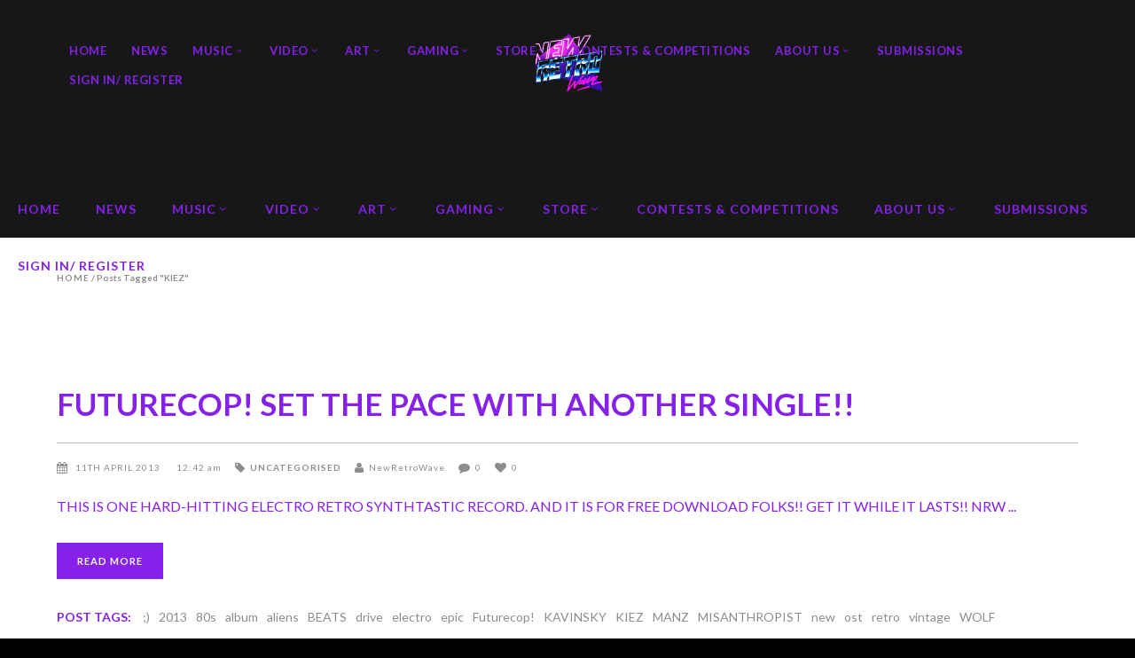

--- FILE ---
content_type: text/html; charset=UTF-8
request_url: https://newretrowave.com/tag/kiez/
body_size: 10788
content:
<!DOCTYPE html>
<html lang="en-US">
<head>
<meta charset="UTF-8"/>
<link rel="profile" href="http://gmpg.org/xfn/11"/>
<link rel="pingback" href="https://newretrowave.com/xmlrpc.php"/>
<meta name="viewport" content="width=device-width,initial-scale=1,user-scalable=no">
<title>KIEZ &#8211; NewRetroWave &#8211; Stay Retro! | Live The 80&#039;s Dream!</title>
<meta name='robots' content='max-image-preview:large' />
<script data-no-defer="1" data-ezscrex="false" data-cfasync="false" data-pagespeed-no-defer data-cookieconsent="ignore">
var ctPublicFunctions = {"_ajax_nonce":"54f8304a81","_rest_nonce":"35fd05da19","_ajax_url":"\/wp-admin\/admin-ajax.php","_rest_url":"https:\/\/newretrowave.com\/wp-json\/","data__cookies_type":"none","data__ajax_type":"admin_ajax","data__bot_detector_enabled":"1","data__frontend_data_log_enabled":1,"cookiePrefix":"","wprocket_detected":false,"host_url":"newretrowave.com","text__ee_click_to_select":"Click to select the whole data","text__ee_original_email":"The complete one is","text__ee_got_it":"Got it","text__ee_blocked":"Blocked","text__ee_cannot_connect":"Cannot connect","text__ee_cannot_decode":"Can not decode email. Unknown reason","text__ee_email_decoder":"CleanTalk email decoder","text__ee_wait_for_decoding":"The magic is on the way!","text__ee_decoding_process":"Please wait a few seconds while we decode the contact data."}
</script>
<script data-no-defer="1" data-ezscrex="false" data-cfasync="false" data-pagespeed-no-defer data-cookieconsent="ignore">
var ctPublic = {"_ajax_nonce":"54f8304a81","settings__forms__check_internal":"0","settings__forms__check_external":"0","settings__forms__force_protection":0,"settings__forms__search_test":"1","settings__data__bot_detector_enabled":"1","settings__sfw__anti_crawler":0,"blog_home":"https:\/\/newretrowave.com\/","pixel__setting":"3","pixel__enabled":true,"pixel__url":null,"data__email_check_before_post":"1","data__email_check_exist_post":0,"data__cookies_type":"none","data__key_is_ok":true,"data__visible_fields_required":true,"wl_brandname":"Anti-Spam by CleanTalk","wl_brandname_short":"CleanTalk","ct_checkjs_key":"db02ae3bfd24e5d2ca2a954b3ec6183990afc53d28f27c0939406b8f8763bcf5","emailEncoderPassKey":"7d0a402cde95874b529c2a467fa9cb44","bot_detector_forms_excluded":"W10=","advancedCacheExists":false,"varnishCacheExists":false,"wc_ajax_add_to_cart":true}
</script>
<link rel='dns-prefetch' href='//moderate.cleantalk.org' />
<link rel='dns-prefetch' href='//fonts.googleapis.com' />
<link rel="alternate" type="application/rss+xml" title="NewRetroWave - Stay Retro! | Live The 80&#039;s Dream! &raquo; Feed" href="https://newretrowave.com/feed/" />
<link rel="alternate" type="application/rss+xml" title="NewRetroWave - Stay Retro! | Live The 80&#039;s Dream! &raquo; Comments Feed" href="https://newretrowave.com/comments/feed/" />
<link rel="alternate" type="application/rss+xml" title="NewRetroWave - Stay Retro! | Live The 80&#039;s Dream! &raquo; KIEZ Tag Feed" href="https://newretrowave.com/tag/kiez/feed/" />
<!-- <link rel='stylesheet' id='cleantalk-public-css-css' href='https://newretrowave.com/wp-content/plugins/cleantalk-spam-protect/css/cleantalk-public.min.css?ver=6.63_1757545047' type='text/css' media='all' /> -->
<!-- <link rel='stylesheet' id='cleantalk-email-decoder-css-css' href='https://newretrowave.com/wp-content/plugins/cleantalk-spam-protect/css/cleantalk-email-decoder.min.css?ver=6.63_1757545047' type='text/css' media='all' /> -->
<!-- <link rel='stylesheet' id='contact-form-7-css' href='https://newretrowave.com/wp-content/plugins/contact-form-7/includes/css/styles.css?ver=5.9.8' type='text/css' media='all' /> -->
<link rel="stylesheet" type="text/css" href="//newretrowave.com/wp-content/cache/wpfc-minified/2dje1g5m/i0hre.css" media="all"/>
<style id='contact-form-7-inline-css' type='text/css'>
.wpcf7 .wpcf7-recaptcha iframe {margin-bottom: 0;}.wpcf7 .wpcf7-recaptcha[data-align="center"] > div {margin: 0 auto;}.wpcf7 .wpcf7-recaptcha[data-align="right"] > div {margin: 0 0 0 auto;}
</style>
<!-- <link rel='stylesheet' id='magazinevibe-edge-default-style-css' href='https://newretrowave.com/wp-content/themes/magazinevibe/style.css?ver=6.5.6' type='text/css' media='all' /> -->
<!-- <link rel='stylesheet' id='magazinevibe-edge-modules-css' href='https://newretrowave.com/wp-content/themes/magazinevibe/assets/css/modules.min.css?ver=6.5.6' type='text/css' media='all' /> -->
<!-- <link rel='stylesheet' id='magazinevibe-edge-font_awesome-css' href='https://newretrowave.com/wp-content/themes/magazinevibe/assets/css/font-awesome/css/font-awesome.min.css?ver=6.5.6' type='text/css' media='all' /> -->
<!-- <link rel='stylesheet' id='magazinevibe-edge-font_elegant-css' href='https://newretrowave.com/wp-content/themes/magazinevibe/assets/css/elegant-icons/style.min.css?ver=6.5.6' type='text/css' media='all' /> -->
<!-- <link rel='stylesheet' id='magazinevibe-edge-linea_icons-css' href='https://newretrowave.com/wp-content/themes/magazinevibe/assets/css/linea-icons/style.css?ver=6.5.6' type='text/css' media='all' /> -->
<!-- <link rel='stylesheet' id='mediaelement-css' href='https://newretrowave.com/wp-includes/js/mediaelement/mediaelementplayer-legacy.min.css?ver=4.2.17' type='text/css' media='all' /> -->
<!-- <link rel='stylesheet' id='wp-mediaelement-css' href='https://newretrowave.com/wp-includes/js/mediaelement/wp-mediaelement.min.css?ver=6.5.6' type='text/css' media='all' /> -->
<!-- <link rel='stylesheet' id='magazinevibe-edge-style-dynamic-css' href='https://newretrowave.com/wp-content/themes/magazinevibe/assets/css/style_dynamic.css?ver=1719250308' type='text/css' media='all' /> -->
<!-- <link rel='stylesheet' id='magazinevibe-edge-modules-responsive-css' href='https://newretrowave.com/wp-content/themes/magazinevibe/assets/css/modules-responsive.min.css?ver=6.5.6' type='text/css' media='all' /> -->
<!-- <link rel='stylesheet' id='magazinevibe-edge-style-dynamic-responsive-css' href='https://newretrowave.com/wp-content/themes/magazinevibe/assets/css/style_dynamic_responsive.css?ver=1719250308' type='text/css' media='all' /> -->
<!-- <link rel='stylesheet' id='js_composer_front-css' href='https://newretrowave.com/wp-content/plugins/js_composer/assets/css/js_composer.min.css?ver=8.6.1' type='text/css' media='all' /> -->
<link rel="stylesheet" type="text/css" href="//newretrowave.com/wp-content/cache/wpfc-minified/ci7xhju/ftcf5.css" media="all"/>
<link rel='stylesheet' id='magazinevibe-edge-google-fonts-css' href='https://fonts.googleapis.com/css?family=Raleway%3A100%2C100italic%2C200%2C200italic%2C300%2C300italic%2C400%2C400italic%2C500%2C500italic%2C600%2C600italic%2C700%2C700italic%2C800%2C800italic%2C900%2C900italic%7CLato%3A100%2C100italic%2C200%2C200italic%2C300%2C300italic%2C400%2C400italic%2C500%2C500italic%2C600%2C600italic%2C700%2C700italic%2C800%2C800italic%2C900%2C900italic&#038;subset=latin%2Clatin-ext&#038;ver=1.0.0' type='text/css' media='all' />
<script src='//newretrowave.com/wp-content/cache/wpfc-minified/1zrvk4ht/i0hre.js' type="text/javascript"></script>
<!-- <script type="text/javascript" src="https://newretrowave.com/wp-content/plugins/cleantalk-spam-protect/js/apbct-public-bundle.min.js?ver=6.63_1757545047" id="apbct-public-bundle.min-js-js"></script> -->
<script type="text/javascript" src="https://moderate.cleantalk.org/ct-bot-detector-wrapper.js?ver=6.63" id="ct_bot_detector-js" defer="defer" data-wp-strategy="defer"></script>
<script src='//newretrowave.com/wp-content/cache/wpfc-minified/rn9tuh8/ftcf5.js' type="text/javascript"></script>
<!-- <script type="text/javascript" src="https://newretrowave.com/wp-includes/js/jquery/jquery.min.js?ver=3.7.1" id="jquery-core-js"></script> -->
<!-- <script type="text/javascript" src="https://newretrowave.com/wp-includes/js/jquery/jquery-migrate.min.js?ver=3.4.1" id="jquery-migrate-js"></script> -->
<script></script><link rel="https://api.w.org/" href="https://newretrowave.com/wp-json/" /><link rel="alternate" type="application/json" href="https://newretrowave.com/wp-json/wp/v2/tags/3089" /><link rel="EditURI" type="application/rsd+xml" title="RSD" href="https://newretrowave.com/xmlrpc.php?rsd" />
<meta name="generator" content="WordPress 6.5.6" />
<script type="text/javascript">
(function(url){
if(/(?:Chrome\/26\.0\.1410\.63 Safari\/537\.31|WordfenceTestMonBot)/.test(navigator.userAgent)){ return; }
var addEvent = function(evt, handler) {
if (window.addEventListener) {
document.addEventListener(evt, handler, false);
} else if (window.attachEvent) {
document.attachEvent('on' + evt, handler);
}
};
var removeEvent = function(evt, handler) {
if (window.removeEventListener) {
document.removeEventListener(evt, handler, false);
} else if (window.detachEvent) {
document.detachEvent('on' + evt, handler);
}
};
var evts = 'contextmenu dblclick drag dragend dragenter dragleave dragover dragstart drop keydown keypress keyup mousedown mousemove mouseout mouseover mouseup mousewheel scroll'.split(' ');
var logHuman = function() {
if (window.wfLogHumanRan) { return; }
window.wfLogHumanRan = true;
var wfscr = document.createElement('script');
wfscr.type = 'text/javascript';
wfscr.async = true;
wfscr.src = url + '&r=' + Math.random();
(document.getElementsByTagName('head')[0]||document.getElementsByTagName('body')[0]).appendChild(wfscr);
for (var i = 0; i < evts.length; i++) {
removeEvent(evts[i], logHuman);
}
};
for (var i = 0; i < evts.length; i++) {
addEvent(evts[i], logHuman);
}
})('//newretrowave.com/?wordfence_lh=1&hid=12A8B2675BE260585D4F95029C6B1C92');
</script><meta name="generator" content="Powered by WPBakery Page Builder - drag and drop page builder for WordPress."/>
<meta name="generator" content="Powered by Slider Revolution 6.7.37 - responsive, Mobile-Friendly Slider Plugin for WordPress with comfortable drag and drop interface." />
<link rel="icon" href="https://newretrowave.com/wp-content/uploads/2018/02/cropped-10906530_846941002018082_8508920941385779369_n-1-32x32.jpg" sizes="32x32" />
<link rel="icon" href="https://newretrowave.com/wp-content/uploads/2018/02/cropped-10906530_846941002018082_8508920941385779369_n-1-192x192.jpg" sizes="192x192" />
<link rel="apple-touch-icon" href="https://newretrowave.com/wp-content/uploads/2018/02/cropped-10906530_846941002018082_8508920941385779369_n-1-180x180.jpg" />
<meta name="msapplication-TileImage" content="https://newretrowave.com/wp-content/uploads/2018/02/cropped-10906530_846941002018082_8508920941385779369_n-1-270x270.jpg" />
<script>function setREVStartSize(e){
//window.requestAnimationFrame(function() {
window.RSIW = window.RSIW===undefined ? window.innerWidth : window.RSIW;
window.RSIH = window.RSIH===undefined ? window.innerHeight : window.RSIH;
try {
var pw = document.getElementById(e.c).parentNode.offsetWidth,
newh;
pw = pw===0 || isNaN(pw) || (e.l=="fullwidth" || e.layout=="fullwidth") ? window.RSIW : pw;
e.tabw = e.tabw===undefined ? 0 : parseInt(e.tabw);
e.thumbw = e.thumbw===undefined ? 0 : parseInt(e.thumbw);
e.tabh = e.tabh===undefined ? 0 : parseInt(e.tabh);
e.thumbh = e.thumbh===undefined ? 0 : parseInt(e.thumbh);
e.tabhide = e.tabhide===undefined ? 0 : parseInt(e.tabhide);
e.thumbhide = e.thumbhide===undefined ? 0 : parseInt(e.thumbhide);
e.mh = e.mh===undefined || e.mh=="" || e.mh==="auto" ? 0 : parseInt(e.mh,0);
if(e.layout==="fullscreen" || e.l==="fullscreen")
newh = Math.max(e.mh,window.RSIH);
else{
e.gw = Array.isArray(e.gw) ? e.gw : [e.gw];
for (var i in e.rl) if (e.gw[i]===undefined || e.gw[i]===0) e.gw[i] = e.gw[i-1];
e.gh = e.el===undefined || e.el==="" || (Array.isArray(e.el) && e.el.length==0)? e.gh : e.el;
e.gh = Array.isArray(e.gh) ? e.gh : [e.gh];
for (var i in e.rl) if (e.gh[i]===undefined || e.gh[i]===0) e.gh[i] = e.gh[i-1];
var nl = new Array(e.rl.length),
ix = 0,
sl;
e.tabw = e.tabhide>=pw ? 0 : e.tabw;
e.thumbw = e.thumbhide>=pw ? 0 : e.thumbw;
e.tabh = e.tabhide>=pw ? 0 : e.tabh;
e.thumbh = e.thumbhide>=pw ? 0 : e.thumbh;
for (var i in e.rl) nl[i] = e.rl[i]<window.RSIW ? 0 : e.rl[i];
sl = nl[0];
for (var i in nl) if (sl>nl[i] && nl[i]>0) { sl = nl[i]; ix=i;}
var m = pw>(e.gw[ix]+e.tabw+e.thumbw) ? 1 : (pw-(e.tabw+e.thumbw)) / (e.gw[ix]);
newh =  (e.gh[ix] * m) + (e.tabh + e.thumbh);
}
var el = document.getElementById(e.c);
if (el!==null && el) el.style.height = newh+"px";
el = document.getElementById(e.c+"_wrapper");
if (el!==null && el) {
el.style.height = newh+"px";
el.style.display = "block";
}
} catch(e){
console.log("Failure at Presize of Slider:" + e)
}
//});
};</script>
<style type="text/css" id="wp-custom-css">
/*
You can add your own CSS here.
Click the help icon above to learn more.
*/
body {
background-color: black;
}
header {
background-color: rgba(23, 23, 23, 1);
}		</style>
<noscript><style> .wpb_animate_when_almost_visible { opacity: 1; }</style></noscript></head>
<body class="archive tag tag-kiez tag-3089 edgt-core-1.2.2 magazinevibe-ver-2.1 edgtf-smooth-scroll edgtf-grid-1300 edgtf-blog-installed edgtf-header-type3 edgtf-sticky-header-on-scroll-up edgtf-default-mobile-header edgtf-sticky-up-mobile-header edgtf-dropdown-default edgtf- wpb-js-composer js-comp-ver-8.6.1 vc_responsive" itemscope itemtype="http://schema.org/WebPage">
<div class="edgtf-wrapper">
<div class="edgtf-wrapper-inner">
<header class="edgtf-page-header " style="border-bottom: 0;">
<div class="edgtf-logo-area" >
<div class="edgtf-grid">
<div class="edgtf-vertical-align-containers">
<div class="edgtf-position-center">
<div class="edgtf-position-center-inner">
<div class="edgtf-logo-wrapper">
<a href="https://newretrowave.com/" style="height: 68px;">
<img class="edgtf-normal-logo" src="https://newretrowave.com/wp-content/uploads/2018/03/nrw-logo-menu-150x136.png" alt="logo"/>
</a>
</div>
</div>
</div>
</div>
</div>
</div>
<div class="edgtf-menu-area" >
<div class="edgtf-vertical-align-containers">
<div class="edgtf-position-left">
<div class="edgtf-position-left-inner">
<nav class="edgtf-main-menu edgtf-drop-down edgtf-default-nav">
<ul id="menu-principal-menu" class="clearfix"><li id="nav-menu-item-3156" class="menu-item menu-item-type-post_type menu-item-object-page menu-item-home  narrow"><a href="https://newretrowave.com/" class=""><span class="item_outer"><span class="item_inner"><span class="menu_icon_wrapper"><i class="menu_icon null fa"></i></span><span class="item_text">Home</span></span></span></a></li>
<li id="nav-menu-item-5058" class="menu-item menu-item-type-taxonomy menu-item-object-category  narrow"><a href="https://newretrowave.com/category/home/news/" class=""><span class="item_outer"><span class="item_inner"><span class="menu_icon_wrapper"><i class="menu_icon blank fa"></i></span><span class="item_text">News</span></span></span></a></li>
<li id="nav-menu-item-3731" class="menu-item menu-item-type-custom menu-item-object-custom menu-item-has-children  has_sub narrow"><a href="#" class=""><span class="item_outer"><span class="item_inner"><span class="menu_icon_wrapper"><i class="menu_icon blank fa"></i></span><span class="item_text">Music</span><span class="edgtf_menu_arrow arrow_carrot-down"></span></span></span></a>
<div class="second"><div class="inner"><ul>
<li id="nav-menu-item-28083" class="menu-item menu-item-type-custom menu-item-object-custom "><a href="https://newretrowave.bandcamp.com/music" class=""><span class="item_outer"><span class="item_inner"><span class="menu_icon_wrapper"><i class="menu_icon blank fa"></i></span><span class="item_text">NewRetroWave Records</span></span></span></a></li>
<li id="nav-menu-item-7637" class="menu-item menu-item-type-post_type menu-item-object-page "><a href="https://newretrowave.com/nrw-radio/" class=""><span class="item_outer"><span class="item_inner"><span class="menu_icon_wrapper"><i class="menu_icon blank fa"></i></span><span class="item_text">NRW Radio</span></span></span></a></li>
<li id="nav-menu-item-7800" class="menu-item menu-item-type-post_type menu-item-object-page "><a href="https://newretrowave.com/releases/" class=""><span class="item_outer"><span class="item_inner"><span class="menu_icon_wrapper"><i class="menu_icon blank fa"></i></span><span class="item_text">Releases</span></span></span></a></li>
<li id="nav-menu-item-3533" class="menu-item menu-item-type-taxonomy menu-item-object-category "><a href="https://newretrowave.com/category/music/retrowave-articles/" class=""><span class="item_outer"><span class="item_inner"><span class="menu_icon_wrapper"><i class="menu_icon blank fa"></i></span><span class="item_text">Retrowave Articles</span></span></span></a></li>
<li id="nav-menu-item-8210" class="menu-item menu-item-type-post_type menu-item-object-page "><a href="https://newretrowave.com/featured-album/" class=""><span class="item_outer"><span class="item_inner"><span class="menu_icon_wrapper"><i class="menu_icon blank fa"></i></span><span class="item_text">Featured</span></span></span></a></li>
<li id="nav-menu-item-3530" class="menu-item menu-item-type-taxonomy menu-item-object-category "><a href="https://newretrowave.com/category/music/album-reviews/" class=""><span class="item_outer"><span class="item_inner"><span class="menu_icon_wrapper"><i class="menu_icon blank fa"></i></span><span class="item_text">Album Reviews</span></span></span></a></li>
<li id="nav-menu-item-7042" class="menu-item menu-item-type-custom menu-item-object-custom "><a href="https://www.youtube.com/channel/UC2MJUFkCj3lyp1qdD8OGmVQ" class=""><span class="item_outer"><span class="item_inner"><span class="menu_icon_wrapper"><i class="menu_icon blank fa"></i></span><span class="item_text">WeRuleNation</span></span></span></a></li>
</ul></div></div>
</li>
<li id="nav-menu-item-3732" class="menu-item menu-item-type-custom menu-item-object-custom menu-item-has-children  has_sub narrow"><a href="#" class=""><span class="item_outer"><span class="item_inner"><span class="menu_icon_wrapper"><i class="menu_icon blank fa"></i></span><span class="item_text">Video</span><span class="edgtf_menu_arrow arrow_carrot-down"></span></span></span></a>
<div class="second"><div class="inner"><ul>
<li id="nav-menu-item-3306" class="menu-item menu-item-type-taxonomy menu-item-object-category "><a href="https://newretrowave.com/category/video/videodrome/" class=""><span class="item_outer"><span class="item_inner"><span class="menu_icon_wrapper"><i class="menu_icon blank fa"></i></span><span class="item_text">Videodrome</span></span></span></a></li>
<li id="nav-menu-item-3513" class="menu-item menu-item-type-taxonomy menu-item-object-category "><a href="https://newretrowave.com/category/video/retro-movie-reviews/" class=""><span class="item_outer"><span class="item_inner"><span class="menu_icon_wrapper"><i class="menu_icon blank fa"></i></span><span class="item_text">Retro Movie Reviews</span></span></span></a></li>
<li id="nav-menu-item-31797" class="menu-item menu-item-type-post_type menu-item-object-page "><a href="https://newretrowave.com/scytron/" class=""><span class="item_outer"><span class="item_inner"><span class="menu_icon_wrapper"><i class="menu_icon blank fa"></i></span><span class="item_text">Scytron Ent.</span></span></span></a></li>
</ul></div></div>
</li>
<li id="nav-menu-item-3733" class="menu-item menu-item-type-custom menu-item-object-custom menu-item-has-children  has_sub narrow"><a href="#" class=""><span class="item_outer"><span class="item_inner"><span class="menu_icon_wrapper"><i class="menu_icon blank fa"></i></span><span class="item_text">Art</span><span class="edgtf_menu_arrow arrow_carrot-down"></span></span></span></a>
<div class="second"><div class="inner"><ul>
<li id="nav-menu-item-3519" class="menu-item menu-item-type-taxonomy menu-item-object-category "><a href="https://newretrowave.com/category/art/photography/" class=""><span class="item_outer"><span class="item_inner"><span class="menu_icon_wrapper"><i class="menu_icon blank fa"></i></span><span class="item_text">Photography</span></span></span></a></li>
<li id="nav-menu-item-3520" class="menu-item menu-item-type-taxonomy menu-item-object-category "><a href="https://newretrowave.com/category/art/retrowave-artwork/" class=""><span class="item_outer"><span class="item_inner"><span class="menu_icon_wrapper"><i class="menu_icon blank fa"></i></span><span class="item_text">Retrowave Artwork</span></span></span></a></li>
<li id="nav-menu-item-7044" class="menu-item menu-item-type-taxonomy menu-item-object-category "><a href="https://newretrowave.com/category/comic-reviews/" class=""><span class="item_outer"><span class="item_inner"><span class="menu_icon_wrapper"><i class="menu_icon blank fa"></i></span><span class="item_text">Comic Reviews</span></span></span></a></li>
</ul></div></div>
</li>
<li id="nav-menu-item-3734" class="menu-item menu-item-type-custom menu-item-object-custom menu-item-has-children  has_sub narrow"><a href="#" class=""><span class="item_outer"><span class="item_inner"><span class="menu_icon_wrapper"><i class="menu_icon blank fa"></i></span><span class="item_text">Gaming</span><span class="edgtf_menu_arrow arrow_carrot-down"></span></span></span></a>
<div class="second"><div class="inner"><ul>
<li id="nav-menu-item-3522" class="menu-item menu-item-type-taxonomy menu-item-object-category "><a href="https://newretrowave.com/category/gaming/game-reviews/" class=""><span class="item_outer"><span class="item_inner"><span class="menu_icon_wrapper"><i class="menu_icon blank fa"></i></span><span class="item_text">Game Reviews</span></span></span></a></li>
<li id="nav-menu-item-3524" class="menu-item menu-item-type-taxonomy menu-item-object-category "><a href="https://newretrowave.com/category/gaming/gaming-videos/" class=""><span class="item_outer"><span class="item_inner"><span class="menu_icon_wrapper"><i class="menu_icon blank fa"></i></span><span class="item_text">Gaming Videos</span></span></span></a></li>
</ul></div></div>
</li>
<li id="nav-menu-item-3163" class="menu-item menu-item-type-custom menu-item-object-custom menu-item-has-children  has_sub narrow"><a href="#" class=""><span class="item_outer"><span class="item_inner"><span class="menu_icon_wrapper"><i class="menu_icon blank fa"></i></span><span class="item_text">Store</span><span class="edgtf_menu_arrow arrow_carrot-down"></span></span></span></a>
<div class="second"><div class="inner"><ul>
<li id="nav-menu-item-3179" class="menu-item menu-item-type-custom menu-item-object-custom "><a target="_blank" href="https://akadewear.com/" class=""><span class="item_outer"><span class="item_inner"><span class="menu_icon_wrapper"><i class="menu_icon blank fa"></i></span><span class="item_text">Akade Wear</span></span></span></a></li>
<li id="nav-menu-item-7041" class="menu-item menu-item-type-custom menu-item-object-custom "><a target="_blank" href="https://newretrowave.bandcamp.com" class=""><span class="item_outer"><span class="item_inner"><span class="menu_icon_wrapper"><i class="menu_icon blank fa"></i></span><span class="item_text">NRW Records Store</span></span></span></a></li>
</ul></div></div>
</li>
<li id="nav-menu-item-3402" class="menu-item menu-item-type-taxonomy menu-item-object-category  narrow"><a href="https://newretrowave.com/category/contests-competitions/" class=""><span class="item_outer"><span class="item_inner"><span class="menu_icon_wrapper"><i class="menu_icon blank fa"></i></span><span class="item_text">Contests &amp; Competitions</span></span></span></a></li>
<li id="nav-menu-item-3407" class="menu-item menu-item-type-post_type menu-item-object-page menu-item-has-children  has_sub narrow"><a href="https://newretrowave.com/about-us/" class=""><span class="item_outer"><span class="item_inner"><span class="menu_icon_wrapper"><i class="menu_icon blank fa"></i></span><span class="item_text">About Us</span><span class="edgtf_menu_arrow arrow_carrot-down"></span></span></span></a>
<div class="second"><div class="inner"><ul>
<li id="nav-menu-item-3782" class="menu-item menu-item-type-post_type menu-item-object-page "><a href="https://newretrowave.com/our-team/" class=""><span class="item_outer"><span class="item_inner"><span class="menu_icon_wrapper"><i class="menu_icon blank fa"></i></span><span class="item_text">Our Team</span></span></span></a></li>
<li id="nav-menu-item-3781" class="menu-item menu-item-type-post_type menu-item-object-page "><a href="https://newretrowave.com/contact/" class=""><span class="item_outer"><span class="item_inner"><span class="menu_icon_wrapper"><i class="menu_icon blank fa"></i></span><span class="item_text">Contact</span></span></span></a></li>
</ul></div></div>
</li>
<li id="nav-menu-item-7342" class="menu-item menu-item-type-custom menu-item-object-custom  narrow"><a href="https://newretrowave.com/submissions" class=""><span class="item_outer"><span class="item_inner"><span class="menu_icon_wrapper"><i class="menu_icon blank fa"></i></span><span class="item_text">Submissions</span></span></span></a></li>
<li id="nav-menu-item-3843" class="menu-item menu-item-type-custom menu-item-object-custom  narrow"><a href="/wp-login.php" class=""><span class="item_outer"><span class="item_inner"><span class="menu_icon_wrapper"><i class="menu_icon blank fa"></i></span><span class="item_text">Sign In/ Register</span></span></span></a></li>
</ul></nav>
</div>
</div>
<div class="edgtf-position-right">
<div class="edgtf-position-right-inner">
</div>
</div>
</div>
</div>
<div class="edgtf-sticky-header">
<div class="edgtf-sticky-holder">
<div class="edgtf-grid">
<div class=" edgtf-vertical-align-containers">
<div class="edgtf-position-left">
<div class="edgtf-position-left-inner">
<div class="edgtf-logo-wrapper">
<a href="https://newretrowave.com/" style="height: 47px;">
<img class="edgtf-normal-logo" src="https://newretrowave.com/wp-content/uploads/2018/03/nrw-logo-menu-small.png" alt="logo"/>
</a>
</div>
</div>
</div>
<div class="edgtf-position-right">
<div class="edgtf-position-right-inner">
<nav class="edgtf-main-menu edgtf-drop-down edgtf-sticky-nav">
<ul id="menu-principal-menu-1" class="clearfix"><li id="sticky-nav-menu-item-3156" class="menu-item menu-item-type-post_type menu-item-object-page menu-item-home  narrow"><a href="https://newretrowave.com/" class=""><span class="item_outer"><span class="item_inner"><span class="menu_icon_wrapper"><i class="menu_icon null fa"></i></span><span class="item_text">Home</span></span></span></a></li>
<li id="sticky-nav-menu-item-5058" class="menu-item menu-item-type-taxonomy menu-item-object-category  narrow"><a href="https://newretrowave.com/category/home/news/" class=""><span class="item_outer"><span class="item_inner"><span class="menu_icon_wrapper"><i class="menu_icon blank fa"></i></span><span class="item_text">News</span></span></span></a></li>
<li id="sticky-nav-menu-item-3731" class="menu-item menu-item-type-custom menu-item-object-custom menu-item-has-children  has_sub narrow"><a href="#" class=""><span class="item_outer"><span class="item_inner"><span class="menu_icon_wrapper"><i class="menu_icon blank fa"></i></span><span class="item_text">Music</span><span class="edgtf_menu_arrow arrow_carrot-down"></span></span></span></a>
<div class="second"><div class="inner"><ul>
<li id="sticky-nav-menu-item-28083" class="menu-item menu-item-type-custom menu-item-object-custom "><a href="https://newretrowave.bandcamp.com/music" class=""><span class="item_outer"><span class="item_inner"><span class="menu_icon_wrapper"><i class="menu_icon blank fa"></i></span><span class="item_text">NewRetroWave Records</span></span></span></a></li>
<li id="sticky-nav-menu-item-7637" class="menu-item menu-item-type-post_type menu-item-object-page "><a href="https://newretrowave.com/nrw-radio/" class=""><span class="item_outer"><span class="item_inner"><span class="menu_icon_wrapper"><i class="menu_icon blank fa"></i></span><span class="item_text">NRW Radio</span></span></span></a></li>
<li id="sticky-nav-menu-item-7800" class="menu-item menu-item-type-post_type menu-item-object-page "><a href="https://newretrowave.com/releases/" class=""><span class="item_outer"><span class="item_inner"><span class="menu_icon_wrapper"><i class="menu_icon blank fa"></i></span><span class="item_text">Releases</span></span></span></a></li>
<li id="sticky-nav-menu-item-3533" class="menu-item menu-item-type-taxonomy menu-item-object-category "><a href="https://newretrowave.com/category/music/retrowave-articles/" class=""><span class="item_outer"><span class="item_inner"><span class="menu_icon_wrapper"><i class="menu_icon blank fa"></i></span><span class="item_text">Retrowave Articles</span></span></span></a></li>
<li id="sticky-nav-menu-item-8210" class="menu-item menu-item-type-post_type menu-item-object-page "><a href="https://newretrowave.com/featured-album/" class=""><span class="item_outer"><span class="item_inner"><span class="menu_icon_wrapper"><i class="menu_icon blank fa"></i></span><span class="item_text">Featured</span></span></span></a></li>
<li id="sticky-nav-menu-item-3530" class="menu-item menu-item-type-taxonomy menu-item-object-category "><a href="https://newretrowave.com/category/music/album-reviews/" class=""><span class="item_outer"><span class="item_inner"><span class="menu_icon_wrapper"><i class="menu_icon blank fa"></i></span><span class="item_text">Album Reviews</span></span></span></a></li>
<li id="sticky-nav-menu-item-7042" class="menu-item menu-item-type-custom menu-item-object-custom "><a href="https://www.youtube.com/channel/UC2MJUFkCj3lyp1qdD8OGmVQ" class=""><span class="item_outer"><span class="item_inner"><span class="menu_icon_wrapper"><i class="menu_icon blank fa"></i></span><span class="item_text">WeRuleNation</span></span></span></a></li>
</ul></div></div>
</li>
<li id="sticky-nav-menu-item-3732" class="menu-item menu-item-type-custom menu-item-object-custom menu-item-has-children  has_sub narrow"><a href="#" class=""><span class="item_outer"><span class="item_inner"><span class="menu_icon_wrapper"><i class="menu_icon blank fa"></i></span><span class="item_text">Video</span><span class="edgtf_menu_arrow arrow_carrot-down"></span></span></span></a>
<div class="second"><div class="inner"><ul>
<li id="sticky-nav-menu-item-3306" class="menu-item menu-item-type-taxonomy menu-item-object-category "><a href="https://newretrowave.com/category/video/videodrome/" class=""><span class="item_outer"><span class="item_inner"><span class="menu_icon_wrapper"><i class="menu_icon blank fa"></i></span><span class="item_text">Videodrome</span></span></span></a></li>
<li id="sticky-nav-menu-item-3513" class="menu-item menu-item-type-taxonomy menu-item-object-category "><a href="https://newretrowave.com/category/video/retro-movie-reviews/" class=""><span class="item_outer"><span class="item_inner"><span class="menu_icon_wrapper"><i class="menu_icon blank fa"></i></span><span class="item_text">Retro Movie Reviews</span></span></span></a></li>
<li id="sticky-nav-menu-item-31797" class="menu-item menu-item-type-post_type menu-item-object-page "><a href="https://newretrowave.com/scytron/" class=""><span class="item_outer"><span class="item_inner"><span class="menu_icon_wrapper"><i class="menu_icon blank fa"></i></span><span class="item_text">Scytron Ent.</span></span></span></a></li>
</ul></div></div>
</li>
<li id="sticky-nav-menu-item-3733" class="menu-item menu-item-type-custom menu-item-object-custom menu-item-has-children  has_sub narrow"><a href="#" class=""><span class="item_outer"><span class="item_inner"><span class="menu_icon_wrapper"><i class="menu_icon blank fa"></i></span><span class="item_text">Art</span><span class="edgtf_menu_arrow arrow_carrot-down"></span></span></span></a>
<div class="second"><div class="inner"><ul>
<li id="sticky-nav-menu-item-3519" class="menu-item menu-item-type-taxonomy menu-item-object-category "><a href="https://newretrowave.com/category/art/photography/" class=""><span class="item_outer"><span class="item_inner"><span class="menu_icon_wrapper"><i class="menu_icon blank fa"></i></span><span class="item_text">Photography</span></span></span></a></li>
<li id="sticky-nav-menu-item-3520" class="menu-item menu-item-type-taxonomy menu-item-object-category "><a href="https://newretrowave.com/category/art/retrowave-artwork/" class=""><span class="item_outer"><span class="item_inner"><span class="menu_icon_wrapper"><i class="menu_icon blank fa"></i></span><span class="item_text">Retrowave Artwork</span></span></span></a></li>
<li id="sticky-nav-menu-item-7044" class="menu-item menu-item-type-taxonomy menu-item-object-category "><a href="https://newretrowave.com/category/comic-reviews/" class=""><span class="item_outer"><span class="item_inner"><span class="menu_icon_wrapper"><i class="menu_icon blank fa"></i></span><span class="item_text">Comic Reviews</span></span></span></a></li>
</ul></div></div>
</li>
<li id="sticky-nav-menu-item-3734" class="menu-item menu-item-type-custom menu-item-object-custom menu-item-has-children  has_sub narrow"><a href="#" class=""><span class="item_outer"><span class="item_inner"><span class="menu_icon_wrapper"><i class="menu_icon blank fa"></i></span><span class="item_text">Gaming</span><span class="edgtf_menu_arrow arrow_carrot-down"></span></span></span></a>
<div class="second"><div class="inner"><ul>
<li id="sticky-nav-menu-item-3522" class="menu-item menu-item-type-taxonomy menu-item-object-category "><a href="https://newretrowave.com/category/gaming/game-reviews/" class=""><span class="item_outer"><span class="item_inner"><span class="menu_icon_wrapper"><i class="menu_icon blank fa"></i></span><span class="item_text">Game Reviews</span></span></span></a></li>
<li id="sticky-nav-menu-item-3524" class="menu-item menu-item-type-taxonomy menu-item-object-category "><a href="https://newretrowave.com/category/gaming/gaming-videos/" class=""><span class="item_outer"><span class="item_inner"><span class="menu_icon_wrapper"><i class="menu_icon blank fa"></i></span><span class="item_text">Gaming Videos</span></span></span></a></li>
</ul></div></div>
</li>
<li id="sticky-nav-menu-item-3163" class="menu-item menu-item-type-custom menu-item-object-custom menu-item-has-children  has_sub narrow"><a href="#" class=""><span class="item_outer"><span class="item_inner"><span class="menu_icon_wrapper"><i class="menu_icon blank fa"></i></span><span class="item_text">Store</span><span class="edgtf_menu_arrow arrow_carrot-down"></span></span></span></a>
<div class="second"><div class="inner"><ul>
<li id="sticky-nav-menu-item-3179" class="menu-item menu-item-type-custom menu-item-object-custom "><a target="_blank" href="https://akadewear.com/" class=""><span class="item_outer"><span class="item_inner"><span class="menu_icon_wrapper"><i class="menu_icon blank fa"></i></span><span class="item_text">Akade Wear</span></span></span></a></li>
<li id="sticky-nav-menu-item-7041" class="menu-item menu-item-type-custom menu-item-object-custom "><a target="_blank" href="https://newretrowave.bandcamp.com" class=""><span class="item_outer"><span class="item_inner"><span class="menu_icon_wrapper"><i class="menu_icon blank fa"></i></span><span class="item_text">NRW Records Store</span></span></span></a></li>
</ul></div></div>
</li>
<li id="sticky-nav-menu-item-3402" class="menu-item menu-item-type-taxonomy menu-item-object-category  narrow"><a href="https://newretrowave.com/category/contests-competitions/" class=""><span class="item_outer"><span class="item_inner"><span class="menu_icon_wrapper"><i class="menu_icon blank fa"></i></span><span class="item_text">Contests &amp; Competitions</span></span></span></a></li>
<li id="sticky-nav-menu-item-3407" class="menu-item menu-item-type-post_type menu-item-object-page menu-item-has-children  has_sub narrow"><a href="https://newretrowave.com/about-us/" class=""><span class="item_outer"><span class="item_inner"><span class="menu_icon_wrapper"><i class="menu_icon blank fa"></i></span><span class="item_text">About Us</span><span class="edgtf_menu_arrow arrow_carrot-down"></span></span></span></a>
<div class="second"><div class="inner"><ul>
<li id="sticky-nav-menu-item-3782" class="menu-item menu-item-type-post_type menu-item-object-page "><a href="https://newretrowave.com/our-team/" class=""><span class="item_outer"><span class="item_inner"><span class="menu_icon_wrapper"><i class="menu_icon blank fa"></i></span><span class="item_text">Our Team</span></span></span></a></li>
<li id="sticky-nav-menu-item-3781" class="menu-item menu-item-type-post_type menu-item-object-page "><a href="https://newretrowave.com/contact/" class=""><span class="item_outer"><span class="item_inner"><span class="menu_icon_wrapper"><i class="menu_icon blank fa"></i></span><span class="item_text">Contact</span></span></span></a></li>
</ul></div></div>
</li>
<li id="sticky-nav-menu-item-7342" class="menu-item menu-item-type-custom menu-item-object-custom  narrow"><a href="https://newretrowave.com/submissions" class=""><span class="item_outer"><span class="item_inner"><span class="menu_icon_wrapper"><i class="menu_icon blank fa"></i></span><span class="item_text">Submissions</span></span></span></a></li>
<li id="sticky-nav-menu-item-3843" class="menu-item menu-item-type-custom menu-item-object-custom  narrow"><a href="/wp-login.php" class=""><span class="item_outer"><span class="item_inner"><span class="menu_icon_wrapper"><i class="menu_icon blank fa"></i></span><span class="item_text">Sign In/ Register</span></span></span></a></li>
</ul></nav>
</div>
</div>
</div>
</div>
</div>
</div>
</header>
<header class="edgtf-mobile-header">
<div class="edgtf-mobile-header-inner">
<div class="edgtf-mobile-header-holder">
<div class="edgtf-grid">
<div class="edgtf-vertical-align-containers">
<div class="edgtf-mobile-menu-opener">
<a href="javascript:void(0)">
<span class="edgtf-mobile-opener-icon-holder">
<span class="edgtf-mobile-menu-icon"></span>
<span class="edgtf-mobile-menu-text edgtf-default-mobile-icon">MENU</span>
</span>
</a>
</div>
<div class="edgtf-position-center">
<div class="edgtf-position-center-inner">
<div class="edgtf-mobile-logo-wrapper">
<a href="https://newretrowave.com/" style="height: 68px">
<img src="https://newretrowave.com/wp-content/uploads/2018/03/nrw-logo-menu-150x136.png" alt="mobile-logo"/>
</a>
</div>
</div>
</div>
<div class="edgtf-position-right">
<div class="edgtf-position-right-inner">
</div>
</div>
</div> <!-- close .edgtf-vertical-align-containers -->
</div>
</div>
<nav class="edgtf-mobile-nav">
<div class="edgtf-grid">
<ul id="menu-mobile-menu-final" class=""><li id="mobile-menu-item-3806" class="menu-item menu-item-type-post_type menu-item-object-page menu-item-home menu-item-has-children  has_sub"><a href="https://newretrowave.com/" class=""><span>Home</span></a><span class="mobile_arrow"><i class="edgtf-sub-arrow fa fa-angle-right"></i><i class="fa fa-angle-down"></i></span>
<ul class="sub_menu">
<li id="mobile-menu-item-22483" class="menu-item menu-item-type-post_type menu-item-object-page "><a href="https://newretrowave.com/forum/" class=""><span>Forum</span></a></li>
<li id="mobile-menu-item-22484" class="menu-item menu-item-type-post_type menu-item-object-page "><a href="https://newretrowave.com/nrw-guestbook/" class=""><span>NRW Guestbook</span></a></li>
</ul>
</li>
<li id="mobile-menu-item-7226" class="menu-item menu-item-type-taxonomy menu-item-object-category "><a href="https://newretrowave.com/category/home/news/" class=""><span>News</span></a></li>
<li id="mobile-menu-item-3796" class="menu-item menu-item-type-taxonomy menu-item-object-category menu-item-has-children  has_sub"><a href="https://newretrowave.com/category/music/" class=""><span>Music</span></a><span class="mobile_arrow"><i class="edgtf-sub-arrow fa fa-angle-right"></i><i class="fa fa-angle-down"></i></span>
<ul class="sub_menu">
<li id="mobile-menu-item-28084" class="menu-item menu-item-type-custom menu-item-object-custom "><a href="https://newretrowave.bandcamp.com/music" class=""><span>NewRetroWave Records</span></a></li>
<li id="mobile-menu-item-7630" class="menu-item menu-item-type-post_type menu-item-object-page "><a href="https://newretrowave.com/nrw-radio/" class=""><span>NRW Radio</span></a></li>
<li id="mobile-menu-item-7801" class="menu-item menu-item-type-post_type menu-item-object-page "><a href="https://newretrowave.com/releases/" class=""><span>Releases</span></a></li>
<li id="mobile-menu-item-3800" class="menu-item menu-item-type-taxonomy menu-item-object-category "><a href="https://newretrowave.com/category/music/retrowave-articles/" class=""><span>Retrowave Articles</span></a></li>
<li id="mobile-menu-item-8209" class="menu-item menu-item-type-post_type menu-item-object-page "><a href="https://newretrowave.com/featured-album/" class=""><span>Featured Album</span></a></li>
<li id="mobile-menu-item-3797" class="menu-item menu-item-type-taxonomy menu-item-object-category "><a href="https://newretrowave.com/category/music/album-reviews/" class=""><span>Album Reviews</span></a></li>
<li id="mobile-menu-item-7051" class="menu-item menu-item-type-custom menu-item-object-custom "><a href="https://www.youtube.com/channel/UC2MJUFkCj3lyp1qdD8OGmVQ" class=""><span>WeRuleNation</span></a></li>
</ul>
</li>
<li id="mobile-menu-item-3803" class="menu-item menu-item-type-taxonomy menu-item-object-category menu-item-has-children  has_sub"><a href="https://newretrowave.com/category/video/" class=""><span>Video</span></a><span class="mobile_arrow"><i class="edgtf-sub-arrow fa fa-angle-right"></i><i class="fa fa-angle-down"></i></span>
<ul class="sub_menu">
<li id="mobile-menu-item-3804" class="menu-item menu-item-type-taxonomy menu-item-object-category "><a href="https://newretrowave.com/category/video/retro-movie-reviews/" class=""><span>Retro Movie Reviews</span></a></li>
<li id="mobile-menu-item-3805" class="menu-item menu-item-type-taxonomy menu-item-object-category "><a href="https://newretrowave.com/category/video/videodrome/" class=""><span>Videodrome</span></a></li>
</ul>
</li>
<li id="mobile-menu-item-3784" class="menu-item menu-item-type-taxonomy menu-item-object-category menu-item-has-children  has_sub"><a href="https://newretrowave.com/category/art/" class=""><span>Art</span></a><span class="mobile_arrow"><i class="edgtf-sub-arrow fa fa-angle-right"></i><i class="fa fa-angle-down"></i></span>
<ul class="sub_menu">
<li id="mobile-menu-item-3786" class="menu-item menu-item-type-taxonomy menu-item-object-category "><a href="https://newretrowave.com/category/art/photography/" class=""><span>Photography</span></a></li>
<li id="mobile-menu-item-3787" class="menu-item menu-item-type-taxonomy menu-item-object-category "><a href="https://newretrowave.com/category/art/retrowave-artwork/" class=""><span>Retrowave Artwork</span></a></li>
<li id="mobile-menu-item-7187" class="menu-item menu-item-type-taxonomy menu-item-object-category "><a href="https://newretrowave.com/category/comic-reviews/" class=""><span>Comic Reviews</span></a></li>
</ul>
</li>
<li id="mobile-menu-item-3789" class="menu-item menu-item-type-taxonomy menu-item-object-category menu-item-has-children  has_sub"><a href="https://newretrowave.com/category/gaming/" class=""><span>Gaming</span></a><span class="mobile_arrow"><i class="edgtf-sub-arrow fa fa-angle-right"></i><i class="fa fa-angle-down"></i></span>
<ul class="sub_menu">
<li id="mobile-menu-item-3790" class="menu-item menu-item-type-taxonomy menu-item-object-category "><a href="https://newretrowave.com/category/gaming/game-reviews/" class=""><span>Game Reviews</span></a></li>
<li id="mobile-menu-item-3791" class="menu-item menu-item-type-taxonomy menu-item-object-category "><a href="https://newretrowave.com/category/gaming/gaming-videos/" class=""><span>Gaming Videos</span></a></li>
</ul>
</li>
<li id="mobile-menu-item-3788" class="menu-item menu-item-type-taxonomy menu-item-object-category "><a href="https://newretrowave.com/category/contests-competitions/" class=""><span>Contests &#038; Competitions</span></a></li>
<li id="mobile-menu-item-7055" class="menu-item menu-item-type-taxonomy menu-item-object-category menu-item-has-children  has_sub"><a href="https://newretrowave.com/category/nrw-store/" class=""><span>NRW Store</span></a><span class="mobile_arrow"><i class="edgtf-sub-arrow fa fa-angle-right"></i><i class="fa fa-angle-down"></i></span>
<ul class="sub_menu">
<li id="mobile-menu-item-7053" class="menu-item menu-item-type-custom menu-item-object-custom "><a target="_blank" href="https://akadewear.com" class=""><span>Akade Wear</span></a></li>
<li id="mobile-menu-item-7054" class="menu-item menu-item-type-custom menu-item-object-custom "><a target="_blank" href="https://newretrowave.bandcamp.com" class=""><span>NRW Records Store</span></a></li>
</ul>
</li>
<li id="mobile-menu-item-7343" class="menu-item menu-item-type-custom menu-item-object-custom "><a href="https://newretrowave.com/submissions" class=""><span>Submissions</span></a></li>
<li id="mobile-menu-item-3807" class="menu-item menu-item-type-post_type menu-item-object-page "><a href="https://newretrowave.com/about-us/" class=""><span>About Us</span></a></li>
<li id="mobile-menu-item-22532" class="menu-item menu-item-type-custom menu-item-object-custom "><a href="https://newretrowave.com/wp-login.php" class=""><span>Sign In/ Register</span></a></li>
</ul>    </div>
</nav>
</div>
</header> <!-- close .edgtf-mobile-header -->
<a id='edgtf-back-to-top'  href='#'>
<span class="edgtf-icon-stack">
<i class="edgtf-icon-linea-icon icon-arrows-up  " ></i>                </span>
</a>
<div class="edgtf-content" style="margin-top: -204px">
<div class="edgtf-content-inner">
<div class="edgtf-title edgtf-breadcrumbs-type edgtf-content-left-alignment" style="height:289px;" data-height="289" >
<div class="edgtf-title-image"></div>
<div class="edgtf-title-holder" style="height:85px;padding-top: 204px;">
<div class="edgtf-container clearfix">
<div class="edgtf-container-inner">
<div class="edgtf-title-subtitle-holder" style="">
<div class="edgtf-title-subtitle-holder-inner">
<div class="edgtf-breadcrumbs-holder"> <div class="edgtf-breadcrumbs"><div class="edgtf-breadcrumbs-inner"><a href="https://newretrowave.com/">Home</a><span class="edgtf-delimiter">&nbsp;/&nbsp;</span><span class="edgtf-current">Posts Tagged "KIEZ"</span></div></div></div>
</div>
</div>
</div>
</div>
</div>
</div>
<div class="edgtf-container">
<div class="edgtf-container-inner clearfix">
<div class="edgtf-blog-holder edgtf-blog-type-standard">
<article id="post-6491" class="post-6491 post type-post status-publish format-standard hentry category-uncategorised tag-3087 tag-2952 tag-80s tag-album tag-aliens tag-beats tag-drive tag-electro tag-epic tag-futurecop tag-kavinsky tag-kiez tag-manz tag-misanthropist tag-new tag-ost tag-retro tag-vintage tag-wolf">
<div class="edgtf-post-content">
<div class="edgtf-post-title-area">
<h2 itemprop="name" class="entry-title edgtf-post-title">
<a itemprop="url" href="https://newretrowave.com/2013/04/11/wretrowave-com201304futurecop-set-pace-with-another-single-html/" title="FUTURECOP! SET THE PACE WITH ANOTHER SINGLE!!">FUTURECOP! SET THE PACE WITH ANOTHER SINGLE!!</a>
</h2>
<div class="edgtf-post-info">
<div itemprop="dateCreated" class="edgtf-post-info-date entry-date updated">
<a itemprop="url" href="https://newretrowave.com/2013/04/">
11th April 2013        	</a>
<meta itemprop="interactionCount" content="UserComments: 0"/>
</div><div class="edgtf-post-info-time">12:42 am</div><div class="edgtf-post-info-category"><a href="https://newretrowave.com/category/uncategorised/" rel="category tag">Uncategorised</a></div><div class="edgtf-post-info-author"><a itemprop="author" class="edgtf-post-info-author-link" href="https://newretrowave.com/author/newretrowaveadr/">NewRetroWave</a></div><div class="edgtf-post-info-comments-holder"><a itemprop="url" class="edgtf-post-info-comments" href="https://newretrowave.com/2013/04/11/wretrowave-com201304futurecop-set-pace-with-another-single-html/#respond" target="_self">0</a></div><div class="edgtf-blog-like"><a href="#" class="edgtf-like" id="edgtf-like-6491-570" title="Like this" data-post-id="6491"><span>0</span><input type="hidden" id="edgtf_like_nonce_6491" name="edgtf_like_nonce_6491" value="fe67141a3c" /><input type="hidden" name="_wp_http_referer" value="/tag/kiez/" /></a></div>
<div class="edgtf-blog-share"></div>
</div>
</div>
<p class="edgtf-post-excerpt">
THIS IS ONE HARD-HITTING ELECTRO RETRO SYNTHTASTIC RECORD. AND IT IS FOR FREE DOWNLOAD FOLKS!!
GET IT WHILE IT LASTS!!
NRW
</p>
<div class="edgtf-post-read-more-holder">
<a href="https://newretrowave.com/2013/04/11/wretrowave-com201304futurecop-set-pace-with-another-single-html/" target="_self"  class="edgtf-btn edgtf-btn-small edgtf-btn-shadow"  >    <span class="edgtf-btn-text">READ MORE</span>    </a>		</div>
</div>
<div class="edgtf-single-tags-holder">
<h6 class="edgtf-single-tags-title">POST TAGS:</h6>
<div class="edgtf-tags">
<a href="https://newretrowave.com/tag/3087/" rel="tag">;)</a><a href="https://newretrowave.com/tag/2013/" rel="tag">2013</a><a href="https://newretrowave.com/tag/80s/" rel="tag">80s</a><a href="https://newretrowave.com/tag/album/" rel="tag">album</a><a href="https://newretrowave.com/tag/aliens/" rel="tag">aliens</a><a href="https://newretrowave.com/tag/beats/" rel="tag">BEATS</a><a href="https://newretrowave.com/tag/drive/" rel="tag">drive</a><a href="https://newretrowave.com/tag/electro/" rel="tag">electro</a><a href="https://newretrowave.com/tag/epic/" rel="tag">epic</a><a href="https://newretrowave.com/tag/futurecop/" rel="tag">Futurecop!</a><a href="https://newretrowave.com/tag/kavinsky/" rel="tag">KAVINSKY</a><a href="https://newretrowave.com/tag/kiez/" rel="tag">KIEZ</a><a href="https://newretrowave.com/tag/manz/" rel="tag">MANZ</a><a href="https://newretrowave.com/tag/misanthropist/" rel="tag">MISANTHROPIST</a><a href="https://newretrowave.com/tag/new/" rel="tag">new</a><a href="https://newretrowave.com/tag/ost/" rel="tag">ost</a><a href="https://newretrowave.com/tag/retro/" rel="tag">retro</a><a href="https://newretrowave.com/tag/vintage/" rel="tag">vintage</a><a href="https://newretrowave.com/tag/wolf/" rel="tag">WOLF</a>		</div>
</div>
</article>	</div>	</div>
</div>
</div> <!-- close div.content_inner -->
</div> <!-- close div.content -->
<footer >
<div class="edgtf-footer-inner clearfix">
<div class="edgtf-footer-top-holder">
<div class="edgtf-footer-top ">
<div class="edgtf-container">
<div class="edgtf-container-inner">
<div class="edgtf-three-columns clearfix">
<div class="edgtf-three-columns-inner">
<div class="edgtf-column">
<div class="edgtf-column-inner">
</div>
</div>
<div class="edgtf-column">
<div class="edgtf-column-inner">
<div id="nav_menu-2" class="widget edgtf-footer-column-2 widget_nav_menu"><div class="menu-nrw-menu-footer-container"><ul id="menu-nrw-menu-footer" class="menu"><li id="menu-item-3690" class="menu-item menu-item-type-post_type menu-item-object-page menu-item-3690"><a href="https://newretrowave.com/nrw-brand-and-mission-statement/">NRW Brand and Mission Statement</a></li>
<li id="menu-item-3717" class="menu-item menu-item-type-post_type menu-item-object-page menu-item-3717"><a href="https://newretrowave.com/faq/">FAQ</a></li>
<li id="menu-item-3718" class="menu-item menu-item-type-post_type menu-item-object-page menu-item-3718"><a href="https://newretrowave.com/nrw-disclaimer/">NRW Disclaimer</a></li>
<li id="menu-item-3719" class="menu-item menu-item-type-post_type menu-item-object-page menu-item-3719"><a href="https://newretrowave.com/legal-claims/">Legal Claims</a></li>
<li id="menu-item-3720" class="menu-item menu-item-type-post_type menu-item-object-page menu-item-3720"><a href="https://newretrowave.com/terms-of-use/">Terms of Use</a></li>
<li id="menu-item-3722" class="menu-item menu-item-type-post_type menu-item-object-page menu-item-3722"><a href="https://newretrowave.com/dmca-takedown-notice/">DMCA Takedown Notice</a></li>
<li id="menu-item-3723" class="menu-item menu-item-type-post_type menu-item-object-page menu-item-3723"><a href="https://newretrowave.com/advertising/">Advertising</a></li>
<li id="menu-item-3729" class="menu-item menu-item-type-post_type menu-item-object-page menu-item-3729"><a href="https://newretrowave.com/licensing-music/">Licensing Music</a></li>
</ul></div></div>			</div>
</div>
<div class="edgtf-column">
<div class="edgtf-column-inner">
<div id="custom_html-3" class="widget_text widget edgtf-footer-column-3 widget_custom_html"><div class="textwidget custom-html-widget"><table width="100%" border="0" class="redes_foot">
<tr>
<td>
<a href="https://twitter.com/NewRetroWave" target="_blank" rel="noopener">
<i class="redes fa fa-twitter"></i>
Twitter</a>
</td>
</tr>
<tr>
<td>
<a href="http://newretrowave.tumblr.com" target="_blank" rel="noopener"><i class="redes fa fa-tumblr"></i> Tumblr</a>
</td>
</tr>
<tr>
<td>
<a href="http://instagram.com/newretrowave" target="_blank" rel="noopener"><i class="redes fa fa-instagram"></i> Instagram</a>
</td>
</tr>
<tr>
<td>
<a href="https://www.facebook.com/NewRetroWaveLLC" target="_blank" rel="noopener"><i class="redes fa fa-facebook"></i> Facebook</a>
</td>
</tr>
<tr>
<td>
<a href="http://soundcloud.com/newretrowave" target="_blank" rel="noopener"><i class="redes fa fa-soundcloud"></i> Soundcloud</a>
</td>
</tr>
<tr>
<td>
<a href="http://www.youtube.com/channel/UCD-4g5w1h8xQpLaNS_ghU4g" target="_blank" rel="noopener"><i class="redes fa fa-youtube"></i> Youtube</a>
</td>
</tr>
</table></div></div>			</div>
</div>
</div>
</div>			</div>
</div>
</div>
</div><div class="edgtf-footer-bottom-holder">
<div class="edgtf-footer-bottom-holder-inner ">
<div class="edgtf-container">
<div class="edgtf-container-inner">
<div class="edgtf-column-inner">
<div id="custom_html-4" class="widget_text widget edgtf-footer-text widget_custom_html"><div class="textwidget custom-html-widget">©2024 NewRetroWave, LLC. All Rights Reserved</div></div></div>				</div>
</div>
</div>
</div>
</div>
</footer>
</div> <!-- close div.edgtf-wrapper-inner  -->
</div> <!-- close div.edgtf-wrapper -->
<script>
window.RS_MODULES = window.RS_MODULES || {};
window.RS_MODULES.modules = window.RS_MODULES.modules || {};
window.RS_MODULES.waiting = window.RS_MODULES.waiting || [];
window.RS_MODULES.defered = true;
window.RS_MODULES.moduleWaiting = window.RS_MODULES.moduleWaiting || {};
window.RS_MODULES.type = 'compiled';
</script>
<!-- <link rel='stylesheet' id='rs-plugin-settings-css' href='//newretrowave.com/wp-content/plugins/revslider/sr6/assets/css/rs6.css?ver=6.7.37' type='text/css' media='all' /> -->
<link rel="stylesheet" type="text/css" href="//newretrowave.com/wp-content/cache/wpfc-minified/dfy96hyl/ftcf5.css" media="all"/>
<style id='rs-plugin-settings-inline-css' type='text/css'>
#rs-demo-id {}
</style>
<script type="text/javascript" src="https://newretrowave.com/wp-includes/js/dist/vendor/wp-polyfill-inert.min.js?ver=3.1.2" id="wp-polyfill-inert-js"></script>
<script type="text/javascript" src="https://newretrowave.com/wp-includes/js/dist/vendor/regenerator-runtime.min.js?ver=0.14.0" id="regenerator-runtime-js"></script>
<script type="text/javascript" src="https://newretrowave.com/wp-includes/js/dist/vendor/wp-polyfill.min.js?ver=3.15.0" id="wp-polyfill-js"></script>
<script type="text/javascript" src="https://newretrowave.com/wp-includes/js/dist/hooks.min.js?ver=2810c76e705dd1a53b18" id="wp-hooks-js"></script>
<script type="text/javascript" src="https://newretrowave.com/wp-includes/js/dist/i18n.min.js?ver=5e580eb46a90c2b997e6" id="wp-i18n-js"></script>
<script type="text/javascript" id="wp-i18n-js-after">
/* <![CDATA[ */
wp.i18n.setLocaleData( { 'text direction\u0004ltr': [ 'ltr' ] } );
/* ]]> */
</script>
<script type="text/javascript" src="https://newretrowave.com/wp-content/plugins/contact-form-7/includes/swv/js/index.js?ver=5.9.8" id="swv-js"></script>
<script type="text/javascript" id="contact-form-7-js-extra">
/* <![CDATA[ */
var wpcf7 = {"api":{"root":"https:\/\/newretrowave.com\/wp-json\/","namespace":"contact-form-7\/v1"}};
/* ]]> */
</script>
<script type="text/javascript" src="https://newretrowave.com/wp-content/plugins/contact-form-7/includes/js/index.js?ver=5.9.8" id="contact-form-7-js"></script>
<script type="text/javascript" src="//newretrowave.com/wp-content/plugins/revslider/sr6/assets/js/rbtools.min.js?ver=6.7.37" defer async id="tp-tools-js"></script>
<script type="text/javascript" src="//newretrowave.com/wp-content/plugins/revslider/sr6/assets/js/rs6.min.js?ver=6.7.37" defer async id="revmin-js"></script>
<script type="text/javascript" src="https://newretrowave.com/wp-includes/js/jquery/ui/core.min.js?ver=1.13.2" id="jquery-ui-core-js"></script>
<script type="text/javascript" src="https://newretrowave.com/wp-includes/js/jquery/ui/tabs.min.js?ver=1.13.2" id="jquery-ui-tabs-js"></script>
<script type="text/javascript" id="mediaelement-core-js-before">
/* <![CDATA[ */
var mejsL10n = {"language":"en","strings":{"mejs.download-file":"Download File","mejs.install-flash":"You are using a browser that does not have Flash player enabled or installed. Please turn on your Flash player plugin or download the latest version from https:\/\/get.adobe.com\/flashplayer\/","mejs.fullscreen":"Fullscreen","mejs.play":"Play","mejs.pause":"Pause","mejs.time-slider":"Time Slider","mejs.time-help-text":"Use Left\/Right Arrow keys to advance one second, Up\/Down arrows to advance ten seconds.","mejs.live-broadcast":"Live Broadcast","mejs.volume-help-text":"Use Up\/Down Arrow keys to increase or decrease volume.","mejs.unmute":"Unmute","mejs.mute":"Mute","mejs.volume-slider":"Volume Slider","mejs.video-player":"Video Player","mejs.audio-player":"Audio Player","mejs.captions-subtitles":"Captions\/Subtitles","mejs.captions-chapters":"Chapters","mejs.none":"None","mejs.afrikaans":"Afrikaans","mejs.albanian":"Albanian","mejs.arabic":"Arabic","mejs.belarusian":"Belarusian","mejs.bulgarian":"Bulgarian","mejs.catalan":"Catalan","mejs.chinese":"Chinese","mejs.chinese-simplified":"Chinese (Simplified)","mejs.chinese-traditional":"Chinese (Traditional)","mejs.croatian":"Croatian","mejs.czech":"Czech","mejs.danish":"Danish","mejs.dutch":"Dutch","mejs.english":"English","mejs.estonian":"Estonian","mejs.filipino":"Filipino","mejs.finnish":"Finnish","mejs.french":"French","mejs.galician":"Galician","mejs.german":"German","mejs.greek":"Greek","mejs.haitian-creole":"Haitian Creole","mejs.hebrew":"Hebrew","mejs.hindi":"Hindi","mejs.hungarian":"Hungarian","mejs.icelandic":"Icelandic","mejs.indonesian":"Indonesian","mejs.irish":"Irish","mejs.italian":"Italian","mejs.japanese":"Japanese","mejs.korean":"Korean","mejs.latvian":"Latvian","mejs.lithuanian":"Lithuanian","mejs.macedonian":"Macedonian","mejs.malay":"Malay","mejs.maltese":"Maltese","mejs.norwegian":"Norwegian","mejs.persian":"Persian","mejs.polish":"Polish","mejs.portuguese":"Portuguese","mejs.romanian":"Romanian","mejs.russian":"Russian","mejs.serbian":"Serbian","mejs.slovak":"Slovak","mejs.slovenian":"Slovenian","mejs.spanish":"Spanish","mejs.swahili":"Swahili","mejs.swedish":"Swedish","mejs.tagalog":"Tagalog","mejs.thai":"Thai","mejs.turkish":"Turkish","mejs.ukrainian":"Ukrainian","mejs.vietnamese":"Vietnamese","mejs.welsh":"Welsh","mejs.yiddish":"Yiddish"}};
/* ]]> */
</script>
<script type="text/javascript" src="https://newretrowave.com/wp-includes/js/mediaelement/mediaelement-and-player.min.js?ver=4.2.17" id="mediaelement-core-js"></script>
<script type="text/javascript" src="https://newretrowave.com/wp-includes/js/mediaelement/mediaelement-migrate.min.js?ver=6.5.6" id="mediaelement-migrate-js"></script>
<script type="text/javascript" id="mediaelement-js-extra">
/* <![CDATA[ */
var _wpmejsSettings = {"pluginPath":"\/wp-includes\/js\/mediaelement\/","classPrefix":"mejs-","stretching":"responsive","audioShortcodeLibrary":"mediaelement","videoShortcodeLibrary":"mediaelement"};
/* ]]> */
</script>
<script type="text/javascript" src="https://newretrowave.com/wp-includes/js/mediaelement/wp-mediaelement.min.js?ver=6.5.6" id="wp-mediaelement-js"></script>
<script type="text/javascript" src="https://newretrowave.com/wp-content/themes/magazinevibe/assets/js/modules/plugins/jquery.appear.js?ver=6.5.6" id="appear-js"></script>
<script type="text/javascript" src="https://newretrowave.com/wp-content/themes/magazinevibe/assets/js/modules/plugins/modernizr.custom.85257.js?ver=6.5.6" id="modernizr-js"></script>
<script type="text/javascript" src="https://newretrowave.com/wp-includes/js/hoverIntent.min.js?ver=1.10.2" id="hoverIntent-js"></script>
<script type="text/javascript" src="https://newretrowave.com/wp-content/themes/magazinevibe/assets/js/modules/plugins/jquery.plugin.js?ver=6.5.6" id="jquery-plugin-js"></script>
<script type="text/javascript" src="https://newretrowave.com/wp-content/themes/magazinevibe/assets/js/modules/plugins/jquery.flexslider-min.js?ver=6.5.6" id="flexslider-js"></script>
<script type="text/javascript" src="https://newretrowave.com/wp-content/themes/magazinevibe/assets/js/modules/plugins/jquery.waypoints.min.js?ver=6.5.6" id="waypoints-js"></script>
<script type="text/javascript" src="https://newretrowave.com/wp-content/themes/magazinevibe/assets/js/modules/plugins/jquery.prettyPhoto.js?ver=6.5.6" id="prettyPhoto-js"></script>
<script type="text/javascript" src="https://newretrowave.com/wp-content/themes/magazinevibe/assets/js/modules/plugins/select2.min.js?ver=6.5.6" id="select2-js"></script>
<script type="text/javascript" src="https://newretrowave.com/wp-content/themes/magazinevibe/assets/js/modules/plugins/fluidvids.min.js?ver=6.5.6" id="fluidvids-js"></script>
<script type="text/javascript" src="https://newretrowave.com/wp-content/themes/magazinevibe/assets/js/modules/plugins/jquery.nicescroll.min.js?ver=6.5.6" id="nicescroll-js"></script>
<script type="text/javascript" src="https://newretrowave.com/wp-content/themes/magazinevibe/assets/js/modules/plugins/ScrollToPlugin.min.js?ver=6.5.6" id="ScrollToPlugin-js"></script>
<script type="text/javascript" src="https://newretrowave.com/wp-content/themes/magazinevibe/assets/js/modules/plugins/TweenLite.min.js?ver=6.5.6" id="TweenLite-js"></script>
<script type="text/javascript" src="https://newretrowave.com/wp-content/themes/magazinevibe/assets/js/modules/plugins/jquery.infinitescroll.min.js?ver=6.5.6" id="infinitescroll-js"></script>
<script type="text/javascript" src="https://newretrowave.com/wp-content/themes/magazinevibe/assets/js/modules/plugins/jquery.easing.1.3.js?ver=6.5.6" id="easing-js"></script>
<script type="text/javascript" src="https://newretrowave.com/wp-content/themes/magazinevibe/assets/js/modules/plugins/slick.min.js?ver=6.5.6" id="slick-js"></script>
<script type="text/javascript" src="https://newretrowave.com/wp-content/themes/magazinevibe/assets/js/modules/plugins/jquery.waitforimages.js?ver=6.5.6" id="waitforimages-js"></script>
<script type="text/javascript" src="https://newretrowave.com/wp-content/themes/magazinevibe/assets/js/smoothPageScroll.js?ver=6.5.6" id="magazinevibe-edge-smooth-page-scroll-js"></script>
<script type="text/javascript" id="magazinevibe-edge-modules-js-extra">
/* <![CDATA[ */
var edgtfGlobalVars = {"vars":{"edgtfAddForAdminBar":0,"edgtfElementAppearAmount":-150,"edgtfFinishedMessage":"No more posts","edgtfMessage":"Loading new posts...","edgtfAjaxUrl":"https:\/\/newretrowave.com\/wp-admin\/admin-ajax.php","edgtfTopBarHeight":0,"edgtfStickyHeaderHeight":56,"edgtfStickyHeaderTransparencyHeight":56,"edgtfLogoAreaHeight":140,"edgtfMenuAreaHeight":64}};
var edgtfPerPageVars = {"vars":{"edgtfStickyScrollAmount":0,"edgtfHeaderTransparencyHeight":0}};
/* ]]> */
</script>
<script type="text/javascript" src="https://newretrowave.com/wp-content/themes/magazinevibe/assets/js/modules.min.js?ver=6.5.6" id="magazinevibe-edge-modules-js"></script>
<script type="text/javascript" src="https://newretrowave.com/wp-content/plugins/js_composer/assets/js/dist/js_composer_front.min.js?ver=8.6.1" id="wpb_composer_front_js-js"></script>
<script type="text/javascript" id="magazinevibe-edge-like-js-extra">
/* <![CDATA[ */
var edgtfLike = {"ajaxurl":"https:\/\/newretrowave.com\/wp-admin\/admin-ajax.php"};
/* ]]> */
</script>
<script type="text/javascript" src="https://newretrowave.com/wp-content/themes/magazinevibe/assets/js/like.js?ver=1.0" id="magazinevibe-edge-like-js"></script>
<script></script></body>
</html><!-- WP Fastest Cache file was created in 12.213 seconds, on 13th September 2025 @ 3:50 pm -->